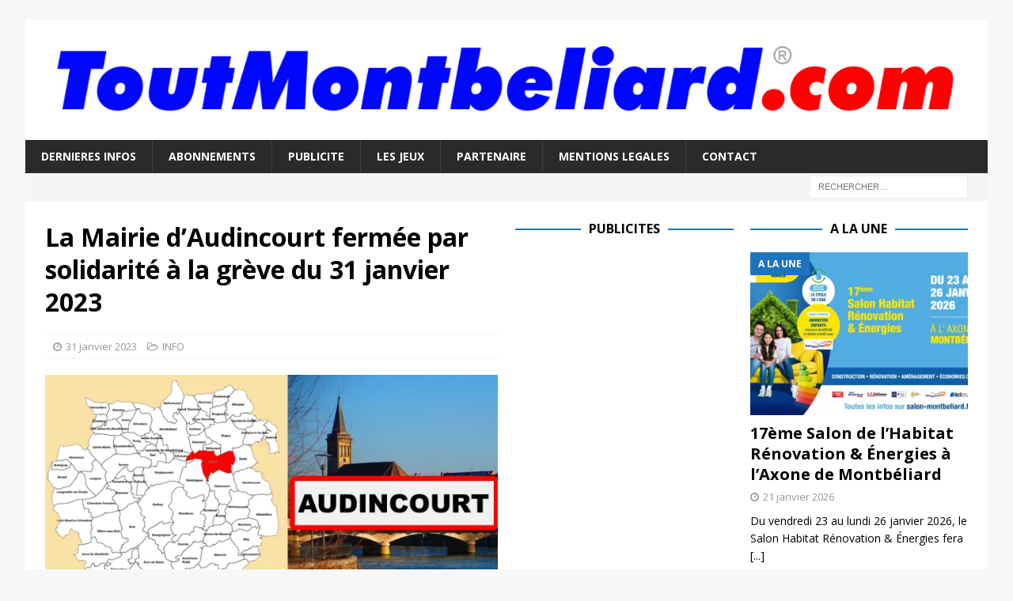

--- FILE ---
content_type: text/html; charset=utf-8
request_url: https://www.google.com/recaptcha/api2/aframe
body_size: 269
content:
<!DOCTYPE HTML><html><head><meta http-equiv="content-type" content="text/html; charset=UTF-8"></head><body><script nonce="nEhv4GMgNDQAKNHUCLHLLg">/** Anti-fraud and anti-abuse applications only. See google.com/recaptcha */ try{var clients={'sodar':'https://pagead2.googlesyndication.com/pagead/sodar?'};window.addEventListener("message",function(a){try{if(a.source===window.parent){var b=JSON.parse(a.data);var c=clients[b['id']];if(c){var d=document.createElement('img');d.src=c+b['params']+'&rc='+(localStorage.getItem("rc::a")?sessionStorage.getItem("rc::b"):"");window.document.body.appendChild(d);sessionStorage.setItem("rc::e",parseInt(sessionStorage.getItem("rc::e")||0)+1);localStorage.setItem("rc::h",'1769014619243');}}}catch(b){}});window.parent.postMessage("_grecaptcha_ready", "*");}catch(b){}</script></body></html>